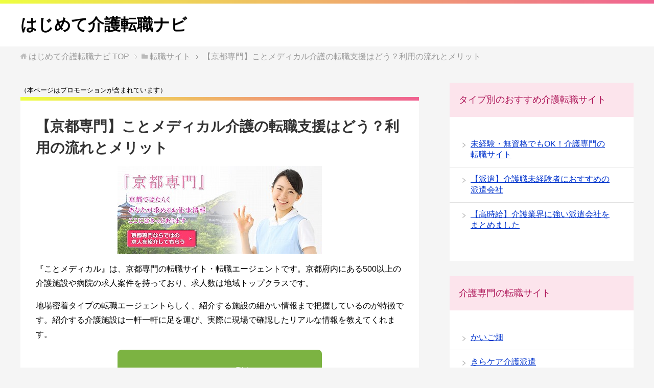

--- FILE ---
content_type: text/html; charset=UTF-8
request_url: https://kaigotenshoku.net/koto-medical/
body_size: 13287
content:
<!DOCTYPE html>
<html lang="ja"
      class="col2">
<head prefix="og: http://ogp.me/ns# fb: http://ogp.me/ns/fb#">

    <title>【京都専門】ことメディカル介護の転職支援はどう？利用の流れとメリット | はじめて介護転職ナビ</title>
    <meta charset="UTF-8">
    <meta http-equiv="X-UA-Compatible" content="IE=edge">
	        <meta name="viewport" content="width=device-width, initial-scale=1.0">
			            <meta name="keywords" content="転職サイト">
				            <meta name="description" content="『ことメディカル』は、京都専門の転職サイト・転職エージェントです。京都府内にある500以上の介護施設や病院の求人案件を持っており、求人数は地域トップクラスです。 地場密着タイプの転職エージェントらしく、紹介する施設の細か …">
		<link rel="canonical" href="https://kaigotenshoku.net/koto-medical/" />
<meta name='robots' content='max-image-preview:large' />
<link rel="alternate" type="application/rss+xml" title="はじめて介護転職ナビ &raquo; フィード" href="https://kaigotenshoku.net/feed/" />
<link rel="alternate" type="application/rss+xml" title="はじめて介護転職ナビ &raquo; コメントフィード" href="https://kaigotenshoku.net/comments/feed/" />
<script type="text/javascript">
window._wpemojiSettings = {"baseUrl":"https:\/\/s.w.org\/images\/core\/emoji\/14.0.0\/72x72\/","ext":".png","svgUrl":"https:\/\/s.w.org\/images\/core\/emoji\/14.0.0\/svg\/","svgExt":".svg","source":{"concatemoji":"https:\/\/kaigotenshoku.net\/wp-includes\/js\/wp-emoji-release.min.js?ver=6.3.7"}};
/*! This file is auto-generated */
!function(i,n){var o,s,e;function c(e){try{var t={supportTests:e,timestamp:(new Date).valueOf()};sessionStorage.setItem(o,JSON.stringify(t))}catch(e){}}function p(e,t,n){e.clearRect(0,0,e.canvas.width,e.canvas.height),e.fillText(t,0,0);var t=new Uint32Array(e.getImageData(0,0,e.canvas.width,e.canvas.height).data),r=(e.clearRect(0,0,e.canvas.width,e.canvas.height),e.fillText(n,0,0),new Uint32Array(e.getImageData(0,0,e.canvas.width,e.canvas.height).data));return t.every(function(e,t){return e===r[t]})}function u(e,t,n){switch(t){case"flag":return n(e,"\ud83c\udff3\ufe0f\u200d\u26a7\ufe0f","\ud83c\udff3\ufe0f\u200b\u26a7\ufe0f")?!1:!n(e,"\ud83c\uddfa\ud83c\uddf3","\ud83c\uddfa\u200b\ud83c\uddf3")&&!n(e,"\ud83c\udff4\udb40\udc67\udb40\udc62\udb40\udc65\udb40\udc6e\udb40\udc67\udb40\udc7f","\ud83c\udff4\u200b\udb40\udc67\u200b\udb40\udc62\u200b\udb40\udc65\u200b\udb40\udc6e\u200b\udb40\udc67\u200b\udb40\udc7f");case"emoji":return!n(e,"\ud83e\udef1\ud83c\udffb\u200d\ud83e\udef2\ud83c\udfff","\ud83e\udef1\ud83c\udffb\u200b\ud83e\udef2\ud83c\udfff")}return!1}function f(e,t,n){var r="undefined"!=typeof WorkerGlobalScope&&self instanceof WorkerGlobalScope?new OffscreenCanvas(300,150):i.createElement("canvas"),a=r.getContext("2d",{willReadFrequently:!0}),o=(a.textBaseline="top",a.font="600 32px Arial",{});return e.forEach(function(e){o[e]=t(a,e,n)}),o}function t(e){var t=i.createElement("script");t.src=e,t.defer=!0,i.head.appendChild(t)}"undefined"!=typeof Promise&&(o="wpEmojiSettingsSupports",s=["flag","emoji"],n.supports={everything:!0,everythingExceptFlag:!0},e=new Promise(function(e){i.addEventListener("DOMContentLoaded",e,{once:!0})}),new Promise(function(t){var n=function(){try{var e=JSON.parse(sessionStorage.getItem(o));if("object"==typeof e&&"number"==typeof e.timestamp&&(new Date).valueOf()<e.timestamp+604800&&"object"==typeof e.supportTests)return e.supportTests}catch(e){}return null}();if(!n){if("undefined"!=typeof Worker&&"undefined"!=typeof OffscreenCanvas&&"undefined"!=typeof URL&&URL.createObjectURL&&"undefined"!=typeof Blob)try{var e="postMessage("+f.toString()+"("+[JSON.stringify(s),u.toString(),p.toString()].join(",")+"));",r=new Blob([e],{type:"text/javascript"}),a=new Worker(URL.createObjectURL(r),{name:"wpTestEmojiSupports"});return void(a.onmessage=function(e){c(n=e.data),a.terminate(),t(n)})}catch(e){}c(n=f(s,u,p))}t(n)}).then(function(e){for(var t in e)n.supports[t]=e[t],n.supports.everything=n.supports.everything&&n.supports[t],"flag"!==t&&(n.supports.everythingExceptFlag=n.supports.everythingExceptFlag&&n.supports[t]);n.supports.everythingExceptFlag=n.supports.everythingExceptFlag&&!n.supports.flag,n.DOMReady=!1,n.readyCallback=function(){n.DOMReady=!0}}).then(function(){return e}).then(function(){var e;n.supports.everything||(n.readyCallback(),(e=n.source||{}).concatemoji?t(e.concatemoji):e.wpemoji&&e.twemoji&&(t(e.twemoji),t(e.wpemoji)))}))}((window,document),window._wpemojiSettings);
</script>
<style type="text/css">
img.wp-smiley,
img.emoji {
	display: inline !important;
	border: none !important;
	box-shadow: none !important;
	height: 1em !important;
	width: 1em !important;
	margin: 0 0.07em !important;
	vertical-align: -0.1em !important;
	background: none !important;
	padding: 0 !important;
}
</style>
	<link rel='stylesheet' id='wp-block-library-css' href='https://kaigotenshoku.net/wp-includes/css/dist/block-library/style.min.css?ver=6.3.7' type='text/css' media='all' />
<style id='classic-theme-styles-inline-css' type='text/css'>
/*! This file is auto-generated */
.wp-block-button__link{color:#fff;background-color:#32373c;border-radius:9999px;box-shadow:none;text-decoration:none;padding:calc(.667em + 2px) calc(1.333em + 2px);font-size:1.125em}.wp-block-file__button{background:#32373c;color:#fff;text-decoration:none}
</style>
<style id='global-styles-inline-css' type='text/css'>
body{--wp--preset--color--black: #000000;--wp--preset--color--cyan-bluish-gray: #abb8c3;--wp--preset--color--white: #ffffff;--wp--preset--color--pale-pink: #f78da7;--wp--preset--color--vivid-red: #cf2e2e;--wp--preset--color--luminous-vivid-orange: #ff6900;--wp--preset--color--luminous-vivid-amber: #fcb900;--wp--preset--color--light-green-cyan: #7bdcb5;--wp--preset--color--vivid-green-cyan: #00d084;--wp--preset--color--pale-cyan-blue: #8ed1fc;--wp--preset--color--vivid-cyan-blue: #0693e3;--wp--preset--color--vivid-purple: #9b51e0;--wp--preset--gradient--vivid-cyan-blue-to-vivid-purple: linear-gradient(135deg,rgba(6,147,227,1) 0%,rgb(155,81,224) 100%);--wp--preset--gradient--light-green-cyan-to-vivid-green-cyan: linear-gradient(135deg,rgb(122,220,180) 0%,rgb(0,208,130) 100%);--wp--preset--gradient--luminous-vivid-amber-to-luminous-vivid-orange: linear-gradient(135deg,rgba(252,185,0,1) 0%,rgba(255,105,0,1) 100%);--wp--preset--gradient--luminous-vivid-orange-to-vivid-red: linear-gradient(135deg,rgba(255,105,0,1) 0%,rgb(207,46,46) 100%);--wp--preset--gradient--very-light-gray-to-cyan-bluish-gray: linear-gradient(135deg,rgb(238,238,238) 0%,rgb(169,184,195) 100%);--wp--preset--gradient--cool-to-warm-spectrum: linear-gradient(135deg,rgb(74,234,220) 0%,rgb(151,120,209) 20%,rgb(207,42,186) 40%,rgb(238,44,130) 60%,rgb(251,105,98) 80%,rgb(254,248,76) 100%);--wp--preset--gradient--blush-light-purple: linear-gradient(135deg,rgb(255,206,236) 0%,rgb(152,150,240) 100%);--wp--preset--gradient--blush-bordeaux: linear-gradient(135deg,rgb(254,205,165) 0%,rgb(254,45,45) 50%,rgb(107,0,62) 100%);--wp--preset--gradient--luminous-dusk: linear-gradient(135deg,rgb(255,203,112) 0%,rgb(199,81,192) 50%,rgb(65,88,208) 100%);--wp--preset--gradient--pale-ocean: linear-gradient(135deg,rgb(255,245,203) 0%,rgb(182,227,212) 50%,rgb(51,167,181) 100%);--wp--preset--gradient--electric-grass: linear-gradient(135deg,rgb(202,248,128) 0%,rgb(113,206,126) 100%);--wp--preset--gradient--midnight: linear-gradient(135deg,rgb(2,3,129) 0%,rgb(40,116,252) 100%);--wp--preset--font-size--small: 13px;--wp--preset--font-size--medium: 20px;--wp--preset--font-size--large: 36px;--wp--preset--font-size--x-large: 42px;--wp--preset--spacing--20: 0.44rem;--wp--preset--spacing--30: 0.67rem;--wp--preset--spacing--40: 1rem;--wp--preset--spacing--50: 1.5rem;--wp--preset--spacing--60: 2.25rem;--wp--preset--spacing--70: 3.38rem;--wp--preset--spacing--80: 5.06rem;--wp--preset--shadow--natural: 6px 6px 9px rgba(0, 0, 0, 0.2);--wp--preset--shadow--deep: 12px 12px 50px rgba(0, 0, 0, 0.4);--wp--preset--shadow--sharp: 6px 6px 0px rgba(0, 0, 0, 0.2);--wp--preset--shadow--outlined: 6px 6px 0px -3px rgba(255, 255, 255, 1), 6px 6px rgba(0, 0, 0, 1);--wp--preset--shadow--crisp: 6px 6px 0px rgba(0, 0, 0, 1);}:where(.is-layout-flex){gap: 0.5em;}:where(.is-layout-grid){gap: 0.5em;}body .is-layout-flow > .alignleft{float: left;margin-inline-start: 0;margin-inline-end: 2em;}body .is-layout-flow > .alignright{float: right;margin-inline-start: 2em;margin-inline-end: 0;}body .is-layout-flow > .aligncenter{margin-left: auto !important;margin-right: auto !important;}body .is-layout-constrained > .alignleft{float: left;margin-inline-start: 0;margin-inline-end: 2em;}body .is-layout-constrained > .alignright{float: right;margin-inline-start: 2em;margin-inline-end: 0;}body .is-layout-constrained > .aligncenter{margin-left: auto !important;margin-right: auto !important;}body .is-layout-constrained > :where(:not(.alignleft):not(.alignright):not(.alignfull)){max-width: var(--wp--style--global--content-size);margin-left: auto !important;margin-right: auto !important;}body .is-layout-constrained > .alignwide{max-width: var(--wp--style--global--wide-size);}body .is-layout-flex{display: flex;}body .is-layout-flex{flex-wrap: wrap;align-items: center;}body .is-layout-flex > *{margin: 0;}body .is-layout-grid{display: grid;}body .is-layout-grid > *{margin: 0;}:where(.wp-block-columns.is-layout-flex){gap: 2em;}:where(.wp-block-columns.is-layout-grid){gap: 2em;}:where(.wp-block-post-template.is-layout-flex){gap: 1.25em;}:where(.wp-block-post-template.is-layout-grid){gap: 1.25em;}.has-black-color{color: var(--wp--preset--color--black) !important;}.has-cyan-bluish-gray-color{color: var(--wp--preset--color--cyan-bluish-gray) !important;}.has-white-color{color: var(--wp--preset--color--white) !important;}.has-pale-pink-color{color: var(--wp--preset--color--pale-pink) !important;}.has-vivid-red-color{color: var(--wp--preset--color--vivid-red) !important;}.has-luminous-vivid-orange-color{color: var(--wp--preset--color--luminous-vivid-orange) !important;}.has-luminous-vivid-amber-color{color: var(--wp--preset--color--luminous-vivid-amber) !important;}.has-light-green-cyan-color{color: var(--wp--preset--color--light-green-cyan) !important;}.has-vivid-green-cyan-color{color: var(--wp--preset--color--vivid-green-cyan) !important;}.has-pale-cyan-blue-color{color: var(--wp--preset--color--pale-cyan-blue) !important;}.has-vivid-cyan-blue-color{color: var(--wp--preset--color--vivid-cyan-blue) !important;}.has-vivid-purple-color{color: var(--wp--preset--color--vivid-purple) !important;}.has-black-background-color{background-color: var(--wp--preset--color--black) !important;}.has-cyan-bluish-gray-background-color{background-color: var(--wp--preset--color--cyan-bluish-gray) !important;}.has-white-background-color{background-color: var(--wp--preset--color--white) !important;}.has-pale-pink-background-color{background-color: var(--wp--preset--color--pale-pink) !important;}.has-vivid-red-background-color{background-color: var(--wp--preset--color--vivid-red) !important;}.has-luminous-vivid-orange-background-color{background-color: var(--wp--preset--color--luminous-vivid-orange) !important;}.has-luminous-vivid-amber-background-color{background-color: var(--wp--preset--color--luminous-vivid-amber) !important;}.has-light-green-cyan-background-color{background-color: var(--wp--preset--color--light-green-cyan) !important;}.has-vivid-green-cyan-background-color{background-color: var(--wp--preset--color--vivid-green-cyan) !important;}.has-pale-cyan-blue-background-color{background-color: var(--wp--preset--color--pale-cyan-blue) !important;}.has-vivid-cyan-blue-background-color{background-color: var(--wp--preset--color--vivid-cyan-blue) !important;}.has-vivid-purple-background-color{background-color: var(--wp--preset--color--vivid-purple) !important;}.has-black-border-color{border-color: var(--wp--preset--color--black) !important;}.has-cyan-bluish-gray-border-color{border-color: var(--wp--preset--color--cyan-bluish-gray) !important;}.has-white-border-color{border-color: var(--wp--preset--color--white) !important;}.has-pale-pink-border-color{border-color: var(--wp--preset--color--pale-pink) !important;}.has-vivid-red-border-color{border-color: var(--wp--preset--color--vivid-red) !important;}.has-luminous-vivid-orange-border-color{border-color: var(--wp--preset--color--luminous-vivid-orange) !important;}.has-luminous-vivid-amber-border-color{border-color: var(--wp--preset--color--luminous-vivid-amber) !important;}.has-light-green-cyan-border-color{border-color: var(--wp--preset--color--light-green-cyan) !important;}.has-vivid-green-cyan-border-color{border-color: var(--wp--preset--color--vivid-green-cyan) !important;}.has-pale-cyan-blue-border-color{border-color: var(--wp--preset--color--pale-cyan-blue) !important;}.has-vivid-cyan-blue-border-color{border-color: var(--wp--preset--color--vivid-cyan-blue) !important;}.has-vivid-purple-border-color{border-color: var(--wp--preset--color--vivid-purple) !important;}.has-vivid-cyan-blue-to-vivid-purple-gradient-background{background: var(--wp--preset--gradient--vivid-cyan-blue-to-vivid-purple) !important;}.has-light-green-cyan-to-vivid-green-cyan-gradient-background{background: var(--wp--preset--gradient--light-green-cyan-to-vivid-green-cyan) !important;}.has-luminous-vivid-amber-to-luminous-vivid-orange-gradient-background{background: var(--wp--preset--gradient--luminous-vivid-amber-to-luminous-vivid-orange) !important;}.has-luminous-vivid-orange-to-vivid-red-gradient-background{background: var(--wp--preset--gradient--luminous-vivid-orange-to-vivid-red) !important;}.has-very-light-gray-to-cyan-bluish-gray-gradient-background{background: var(--wp--preset--gradient--very-light-gray-to-cyan-bluish-gray) !important;}.has-cool-to-warm-spectrum-gradient-background{background: var(--wp--preset--gradient--cool-to-warm-spectrum) !important;}.has-blush-light-purple-gradient-background{background: var(--wp--preset--gradient--blush-light-purple) !important;}.has-blush-bordeaux-gradient-background{background: var(--wp--preset--gradient--blush-bordeaux) !important;}.has-luminous-dusk-gradient-background{background: var(--wp--preset--gradient--luminous-dusk) !important;}.has-pale-ocean-gradient-background{background: var(--wp--preset--gradient--pale-ocean) !important;}.has-electric-grass-gradient-background{background: var(--wp--preset--gradient--electric-grass) !important;}.has-midnight-gradient-background{background: var(--wp--preset--gradient--midnight) !important;}.has-small-font-size{font-size: var(--wp--preset--font-size--small) !important;}.has-medium-font-size{font-size: var(--wp--preset--font-size--medium) !important;}.has-large-font-size{font-size: var(--wp--preset--font-size--large) !important;}.has-x-large-font-size{font-size: var(--wp--preset--font-size--x-large) !important;}
.wp-block-navigation a:where(:not(.wp-element-button)){color: inherit;}
:where(.wp-block-post-template.is-layout-flex){gap: 1.25em;}:where(.wp-block-post-template.is-layout-grid){gap: 1.25em;}
:where(.wp-block-columns.is-layout-flex){gap: 2em;}:where(.wp-block-columns.is-layout-grid){gap: 2em;}
.wp-block-pullquote{font-size: 1.5em;line-height: 1.6;}
</style>
<link rel='stylesheet' id='keni_base-css' href='https://kaigotenshoku.net/wp-content/themes/keni71_wp_spring_pink_201803281353/base.css?ver=6.3.7' type='text/css' media='all' />
<link rel='stylesheet' id='keni_rwd-css' href='https://kaigotenshoku.net/wp-content/themes/keni71_wp_spring_pink_201803281353/rwd.css?ver=6.3.7' type='text/css' media='all' />
<script type='text/javascript' src='https://kaigotenshoku.net/wp-includes/js/jquery/jquery.min.js?ver=3.7.0' id='jquery-core-js'></script>
<script type='text/javascript' src='https://kaigotenshoku.net/wp-includes/js/jquery/jquery-migrate.min.js?ver=3.4.1' id='jquery-migrate-js'></script>
<link rel="https://api.w.org/" href="https://kaigotenshoku.net/wp-json/" /><link rel="alternate" type="application/json" href="https://kaigotenshoku.net/wp-json/wp/v2/posts/605" /><link rel="EditURI" type="application/rsd+xml" title="RSD" href="https://kaigotenshoku.net/xmlrpc.php?rsd" />
<meta name="generator" content="WordPress 6.3.7" />
<link rel='shortlink' href='https://kaigotenshoku.net/?p=605' />
<link rel="alternate" type="application/json+oembed" href="https://kaigotenshoku.net/wp-json/oembed/1.0/embed?url=https%3A%2F%2Fkaigotenshoku.net%2Fkoto-medical%2F" />
<link rel="alternate" type="text/xml+oembed" href="https://kaigotenshoku.net/wp-json/oembed/1.0/embed?url=https%3A%2F%2Fkaigotenshoku.net%2Fkoto-medical%2F&#038;format=xml" />
<link rel="icon" href="https://kaigotenshoku.net/wp-content/uploads/cropped-kaigo_logo3-32x32.jpg" sizes="32x32" />
<link rel="icon" href="https://kaigotenshoku.net/wp-content/uploads/cropped-kaigo_logo3-192x192.jpg" sizes="192x192" />
<link rel="apple-touch-icon" href="https://kaigotenshoku.net/wp-content/uploads/cropped-kaigo_logo3-180x180.jpg" />
<meta name="msapplication-TileImage" content="https://kaigotenshoku.net/wp-content/uploads/cropped-kaigo_logo3-270x270.jpg" />
    <!--[if lt IE 9]>
    <script src="https://kaigotenshoku.net/wp-content/themes/keni71_wp_spring_pink_201803281353/js/html5.js"></script><![endif]-->
	<meta name="google-site-verification" content="EDsrXtsZtMZlOJOF_8OJmVbExaYwwBhCtcBbcSHHAzY" />

</head>
    <body class="post-template-default single single-post postid-605 single-format-standard no-gn">
	

    <div class="container">
        <header id="top" class="site-header ">
            <div class="site-header-in">
                <div class="site-header-conts">
					                        <p class="site-title"><a
                                    href="https://kaigotenshoku.net">はじめて介護転職ナビ</a>
                        </p>
					                </div>
            </div>
			        </header>
		        <!--▲サイトヘッダー-->

<div class="main-body">
<div class="main-body-in">

		<nav class="breadcrumbs">
			<ol class="breadcrumbs-in" itemscope itemtype="http://schema.org/BreadcrumbList">
				<li class="bcl-first" itemprop="itemListElement" itemscope itemtype="http://schema.org/ListItem">
	<a itemprop="item" href="https://kaigotenshoku.net"><span itemprop="name">はじめて介護転職ナビ</span> TOP</a>
	<meta itemprop="position" content="1" />
</li>
<li itemprop="itemListElement" itemscope itemtype="http://schema.org/ListItem">
	<a itemprop="item" href="https://kaigotenshoku.net/category/site/"><span itemprop="name">転職サイト</span></a>
	<meta itemprop="position" content="2" />
</li>
<li class="bcl-last">【京都専門】ことメディカル介護の転職支援はどう？利用の流れとメリット</li>
			</ol>
		</nav>
	
	<!--▼メインコンテンツ-->
	<main>
	<div class="main-conts">
<small>（本ページはプロモーションが含まれています）</small>
		<!--記事-->
		<article id="post-605" class="section-wrap post-605 post type-post status-publish format-standard has-post-thumbnail category-site">
			<div class="section-in">

			<header class="article-header">
				<h1 class="section-title" itemprop="headline">【京都専門】ことメディカル介護の転職支援はどう？利用の流れとメリット</h1>

			</header>

			<div class="article-body">
			<p align="center"><a href="https://px.a8.net/svt/ejp?a8mat=2ZES01+27TCLE+3TV2+5ZMCH" target="_blank" rel="nofollow"><img decoding="async" fetchpriority="high" src="https://kaigotenshoku.net/wp-content/uploads/koto-medicalkaigo_top.jpg" alt="京都専門の介護転職サイト" width="400" height="172" class="alignnone size-full wp-image-611" srcset="https://kaigotenshoku.net/wp-content/uploads/koto-medicalkaigo_top.jpg 400w, https://kaigotenshoku.net/wp-content/uploads/koto-medicalkaigo_top-300x129.jpg 300w" sizes="(max-width: 400px) 100vw, 400px" /></a></p>
<p>『ことメディカル』は、京都専門の転職サイト・転職エージェントです。京都府内にある500以上の介護施設や病院の求人案件を持っており、求人数は地域トップクラスです。</p>
<p>地場密着タイプの転職エージェントらしく、紹介する施設の細かい情報まで把握しているのが特徴です。紹介する介護施設は一軒一軒に足を運び、実際に現場で確認したリアルな情報を教えてくれます。</p>
<p align="center"><a href="https://px.a8.net/svt/ejp?a8mat=2ZES01+27TCLE+3TV2+5ZMCH" rel="nofollow" target="_blank" class="btn btn-green"><span>ことメディカルの登録はこちら</span></a></p>
<h2>ことメディカル介護の４つの特徴</h2>
<h3>１.京都専門の介護転職支援サービス</h3>
<p>ことメディカルを運営している株式会社コムライズは、京都市に本社を構えている人材サービス企業です。</p>
<p>取引先の介護施設を一軒一軒訪問して施設の責任者との信頼関係を築くなど、地道な営業で京都エリアの介護求人数を増やしています。介護施設へ一軒一軒訪問することで、施設ごとの職場環境や労働環境などをしっかり抑えています。</p>
<h3>２.非公開求人が多数あるので人気施設を探すのにおすすめ</h3>
<p>ことメディカルには、一般の転職サイトにはない『非公開求人』が多数あります。施設側が非公開求人を出す理由は様々ですが</p>
<div class="box">
<ul class="check-list">
<li>人気求人は応募が殺到するので人事担当者の対応が間に合わない</li>
<li>施設側が「マッチング力の高いことメディカルだから」という理由で募集枠を設けている</li>
</ul>
</div>
<p>などが主な理由です。</p>
<h3>３.転職サポートが充実</h3>
<p>ことメディカルでは必ず対面でのカウンセリングを行っています。</p>
<p>転職希望者から希望条件やキャリアプランなどをしっかり汲み取り、入社後に「働いてみたら思っていた職場環境と違った…」とマッチングミスが起こらないような質の高い転職支援を行っています。</p>
<div class="box">
<ul>
<li>転職希望者の希望条件に近い施設の紹介</li>
<li>履歴書・職務経歴書の添削</li>
<li>面接日程の調整</li>
<li>内定後は雇用条件・入社日の交渉</li>
<li>入社後にトラブルがあれば相談可能</li>
</ul>
</div>
<p>介護職経験のあるコンサルタントも多数在籍しており、現場の介護職員に寄り添った支援が受けられます。</p>
<h3>４.無理に転職を促されることはない</h3>
<p>カウンセリングに行っても無理に転職を促されることはありません。「転職をするかどうか考えているんだけど…」という状態で利用してもOKです。</p>
<p>ことメディカルの転職支援サービスは無料で受けられます。</p>
<h2>登録から入職までの流れ</h2>
<p><img decoding="async" src="https://kaigotenshoku.net/wp-content/uploads/flow.png" alt="登録、求人紹介、面接、内定、入社、入社後もフォローあり" width="680" height="1350" class="alignnone size-full wp-image-616" srcset="https://kaigotenshoku.net/wp-content/uploads/flow.png 680w, https://kaigotenshoku.net/wp-content/uploads/flow-151x300.png 151w, https://kaigotenshoku.net/wp-content/uploads/flow-516x1024.png 516w" sizes="(max-width: 680px) 100vw, 680px" /></p>
<p align="center"><a href="https://px.a8.net/svt/ejp?a8mat=2ZES01+27TCLE+3TV2+5ZMCH" rel="nofollow" target="_blank" class="btn btn-green"><span>ことメディカルの登録はこちらから</span></a></p>
<h2>利用するデメリットは？</h2>
<p><span class="red b">ことメディカル介護を利用するデメリットはないです。</span></p>
<p>こう言ってしまうと</p>
<div class="chat-l ">
<div class="talker"><b><img class="circle" src="https://kaigotenshoku.net/wp-content/uploads/youngwoman_45.png" alt="若い女性1" /></b></div>
<div class="bubble-wrap">
<div class="bubble rc8" style="background-color:#ffffff"><div class="bubble-in" style="border-color:#ffffff"><p>いや、デメリットがないわけないやろ…</p>
</div>
</div>
</div>
</div>

<p>と思うかもしれません。</p>
<p>強いていえば次の３つです。</p>
<div class="box">
<ul class="check-list">
<li>紹介される求人のほぼ全てが京都府内</li>
<li>必ず対面でのカウンセリングを行っている</li>
<li>ことメディカルでは求人取り扱いのない介護施設もある</li>
</ul>
</div>
<p>これらが気にならなければデメリットはありません。「他の転職サービスも併用して転職活動を進めればさらに良くなる」という程度です。</p>
<p>京都府内で介護職の転職を検討しているなら、もっともお勧めの転職サービスです。</p>
<p align="center"><a href="https://px.a8.net/svt/ejp?a8mat=2ZES01+27TCLE+3TV2+5ZMCH" rel="nofollow" target="_blank" class="btn btn-green"><span>ことメディカルのカウンセリング予約をする♪</span></a></p>
<h2>ことメディカル利用者の口コミ</h2>
<div class="chat-l ">
<div class="talker"><b><img class="circle" src="https://kaigotenshoku.net/wp-content/uploads/lady1.jpeg" alt="黒女性1" /></b></div>
<div class="bubble-wrap">
<div class="bubble rc8" style="background-color:#ffffff"><div class="bubble-in" style="border-color:#ffffff"><p>登録をしてすぐ連絡をしていただき、希望していた職種の紹介、面接までスムーズにいき、すぐに採用してもらえました。<br />
面接前は履歴書の書き方など、丁寧なアドバイスをしてもらえたので良かったです。<br />
いろいろとありがとうございました。</p>
<p>45歳女性　長岡京市在住</p>
</div>
</div>
</div>
</div>

<div class="chat-l ">
<div class="talker"><b><img class="circle" src="https://kaigotenshoku.net/wp-content/uploads/lady2.jpeg" alt="黒女性2" /></b></div>
<div class="bubble-wrap">
<div class="bubble rc8" style="background-color:#ffffff"><div class="bubble-in" style="border-color:#ffffff"><p>ダブルワークの希望で小さい子がいることもあり。月２回で夜勤を探していただきました。<br />
すごく求人が難しいのに、積極的に探していただいて無事に良い勤務先を見つけて下さりました。<br />
ありがとうございました。</p>
<p>41歳女性　京都市左京区在住</p>
</div>
</div>
</div>
</div>

<div class="chat-l ">
<div class="talker"><b><img class="circle" src="https://kaigotenshoku.net/wp-content/uploads/man1.jpeg" alt="黒男性1" /></b></div>
<div class="bubble-wrap">
<div class="bubble rc8" style="background-color:#ffffff"><div class="bubble-in" style="border-color:#ffffff"><p>業務に対し、かなりのブランクがあり、異業種からの転職となりました。<br />
「ブランクがあってもまた福祉の仕事がしたい」と思い、色々な求人票を見ておりましたが、なかなか自分の生活スタイルに合った求人に出会えず、日々過ごしておったところ、ことメディカルさんのバナーを発見し登録したところ、世間に出回っていない求人情報を独自に持っておられ、本当に次々と候補を提示下さり、数社の中から選べる状態で面接を受け、前職を退職し、10日程度で内定をいただきました。<br />
就職後も担当スタッフから、心の中を見透かされてるかのように適切な時期に的確なアドバイスをもらったり、良い出会いだったと感謝しております。</p>
<p>50歳男性　京都市山科区在住<br />
</p>
</div>
</div>
</div>
</div>

<p align="center"><a href="https://px.a8.net/svt/ejp?a8mat=2ZES01+27TCLE+3TV2+5ZMCH" rel="nofollow" target="_blank" class="btn btn-green"><span>ことメディカルに登録する（無料）</span></a></p>
				
				
<div class="ranking" id="osusume">介護専門のおすすめ転職サイト</div>

<ul class="ranking-list ranking-list01">
<li class="rank01">
	<p class="rank-title"><a href="https://px.a8.net/svt/ejp?a8mat=2ZCXFV+33DBNM+1W34+C6BBL" target="_blank" rel="nofollow">かいご畑</a></p>
	<p class="rank-thumb"><a href="https://px.a8.net/svt/ejp?a8mat=2ZCXFV+33DBNM+1W34+C6BBL" target="_blank" rel="nofollow"><img src="https://kaigotenshoku.net/wp-content/uploads/kaigobatake1.jpg" alt="かいご畑公式サイトへ" height="" width=""></a></p>
	<p class="rank-desc"><ul class="check-list"><li>働きながら0円で介護資格が取得できる</li><li>「週3日」「日勤のみ」など柔軟に働き方を選択可能</li><li>無資格・未経験OK</li></ul></p>

<table>
<tbody>
				<tr class="odd">
					<th nowrap>対応エリア</th>
					<td>北海道,宮城,新潟,石川,東京,神奈川,千葉,埼玉,群馬,栃木,茨城,大阪,兵庫,京都,滋賀,奈良,和歌山,愛知,岐阜,静岡,三重,広島,山口,岡山,福岡,佐賀</td>
				</tr>
				<tr class="even">
					<th>得意分野</th>
					<td>ケアマネージャー,介護福祉士（介護士）,介護職員基礎研修,介護職員初任者研修,介護職員実務者研修,社会福祉主事任用,介護未経験・介護資格なし</td>
				</tr>
				<tr class="odd">
					<th>条件</th>
					<td>無資格OK、未経験OK</td>
				</tr>
								</tbody></table>
<p align="center"><a href="https://px.a8.net/svt/ejp?a8mat=2ZCXFV+33DBNM+1W34+C6BBL" rel="nofollow" target="_blank" class="btn btn-green"><span>かいご畑公式サイト</span></a></p>
<p class="al-r"><a class="btn btn-detail" href="https://kaigotenshoku.net/kaigobatake/"><span>かいご畑の詳細を見る</span></a></p>

	</li>

<li class="rank02">
<p class="rank-title"><a href="https://px.a8.net/svt/ejp?a8mat=3HMUCZ+53ERUQ+4Q1Y+BYT9D" target="_blank" rel="nofollow noopener">きらケア介護求人</a></p>
<p class="rank-thumb"><a href="https://px.a8.net/svt/ejp?a8mat=3HMUCZ+53ERUQ+4Q1Y+BYT9D" rel="nofollow">
<img border="0" width="300" height="250" alt="" src="https://www24.a8.net/svt/bgt?aid=211017779308&wid=059&eno=01&mid=s00000022039002010000&mc=1"></a>
<img border="0" width="1" height="1" src="https://www15.a8.net/0.gif?a8mat=3HMUCZ+53ERUQ+4Q1Y+BYT9D" alt=""></p>
<p class="rank-desc">
</p><ul class="check-list">
<li class="odd">レバレジーズが運営する介護向け転職エージェント</li>
<li class="even">未経験可の介護求人あり</li>
<li class="odd">無理な転職を勧めることはない</li>
</ul>
<table>
<tbody>
<tr class="even">
<th>得意分野</th>
<td>介護未経験者・介護資格なしの求人案件が豊富</td>
</tr>
<tr class="odd">
<th>条件</th>
<td>無資格OK、未経験OK</td>
</tr>
</tbody>
</table>
<p align="center"><a href="https://px.a8.net/svt/ejp?a8mat=3HMUCZ+53ERUQ+4Q1Y+BYT9D" rel="nofollow noopener" target="_blank" class="btn btn-green"><span>きらケア介護求人公式サイト</span></a></p>
</li>
<li class="rank03">
<p class="rank-title"><a href="https://px.a8.net/svt/ejp?a8mat=2ZEUCP+EY922Y+34GC+HWXLD" target="_blank" rel="nofollow noopener">リクナビnext</a></p>
<p class="rank-thumb"><a href="https://px.a8.net/svt/ejp?a8mat=3BBVVZ+A0TVT6+4IJ4+65ME9" rel="nofollow"><img border="0" width="300" height="250" alt="" src="https://www24.a8.net/svt/bgt?aid=200428847606&wid=056&eno=01&mid=s00000021064001034000&mc=1"></a>
<img border="0" width="1" height="1" src="https://www19.a8.net/0.gif?a8mat=3BBVVZ+A0TVT6+4IJ4+65ME9" alt=""></p>
<p class="rank-desc">
</p><ul class="check-list">
<li class="odd">リクルートが運営する転職総合サイト</li>
<li class="even">未経験可の介護求人が豊富にある</li>
<li class="odd">介護専門ではないが、転職活動の最初に登録しておきたい</li>
</ul>
<table>
<tbody>
<tr class="even">
<th>得意分野</th>
<td>介護未経験者・介護資格なしの求人案件が豊富</td>
</tr>
<tr class="odd">
<th>条件</th>
<td>無資格OK、未経験OK</td>
</tr>
</tbody>
</table>
<p align="center"><a href="https://px.a8.net/svt/ejp?a8mat=2ZEUCP+EY922Y+34GC+HWXLD" rel="nofollow noopener" target="_blank" class="btn btn-green"><span>リクナビnext公式サイト</span></a></p>
</li>

</ul>
	
					<p class="post-date">公開日 : <time datetime="2018-04-13" itemprop="datePublished" content="2018-04-13" >2018年4月13日</time> / 更新日 : <time datetime="2018-04-16" itemprop="dateModified" content="2018-04-16">2018年4月16日</time></p>
								<div class="post-cat">
<span class="cat cat005" style="background-color: #666;"><a href="https://kaigotenshoku.net/category/site/" style="color: #fff;">転職サイト</a></span>

</div>
			<aside class="sns-list">
<ul>
<li class="sb-tweet">
<a href="https://twitter.com/share" class="twitter-share-button" data-lang="ja">ツイート</a>
</li>
<li class="sb-hatebu">
<a href="http://b.hatena.ne.jp/entry/" class="hatena-bookmark-button" data-hatena-bookmark-layout="simple-balloon" title="Add this entry to Hatena Bookmark."><img src="https://b.st-hatena.com/images/entry-button/button-only@2x.png" alt="Add this entry to Hatena Bookmark." width="20" height="20" style="border: none;" /></a>
</li>
<li class="sb-fb-like">
<div class="fb-like" data-width="110" data-layout="button_count" data-action="like" data-show-faces="false" data-share="false"></div>
</li>
<li class="sb-gplus">
<div class="g-plusone" data-size="medium"></div></li>
</ul>
</aside>

			</div><!--article-body-->

			
						<div class="page-nav-bf cont-nav">
<p class="page-nav-next">「<a href="https://kaigotenshoku.net/kaigo-aid/" rel="next">【人間関係に悩まない職場へ】介護エイドの求人の特徴や評判について調べました</a>」</p>
<p class="page-nav-prev">「<a href="https://kaigotenshoku.net/staffservice-medical/" rel="prev">スタッフサービス・メディカルの特徴や利用するメリットをまとめました</a>」</p>
			</div>
			
			<section id="comments" class="comments-area">
			
<!-- You can start editing here. -->


			<!-- If comments are closed. -->
		<!--<p class="nocomments">コメントは受け付けていません。</p>-->

			</section>

			</div><!--section-in-->
		</article><!--記事-->


	</div><!--main-conts-->
	</main>
	<!--▲メインコンテンツ-->

	    <!--▼サブコンテンツ-->
    <aside class="sub-conts sidebar">
		<section id="nav_menu-5" class="section-wrap widget-conts widget_nav_menu"><div class="section-in"><h3 class="section-title">タイプ別のおすすめ介護転職サイト</h3><div class="menu-cv%e3%81%ab%e7%9b%b4%e7%b5%90%e3%81%99%e3%82%8b%e3%83%9a%e3%83%bc%e3%82%b8-container"><ul id="menu-cv%e3%81%ab%e7%9b%b4%e7%b5%90%e3%81%99%e3%82%8b%e3%83%9a%e3%83%bc%e3%82%b8" class="menu"><li id="menu-item-487" class="menu-item menu-item-type-post_type menu-item-object-post menu-item-487"><a href="https://kaigotenshoku.net/musikaku-site/">未経験・無資格でもOK！介護専門の転職サイト</a></li>
<li id="menu-item-471" class="menu-item menu-item-type-post_type menu-item-object-post menu-item-471"><a href="https://kaigotenshoku.net/mikeiken-hakengaisya/">【派遣】介護職未経験者におすすめの派遣会社</a></li>
<li id="menu-item-544" class="menu-item menu-item-type-post_type menu-item-object-post menu-item-544"><a href="https://kaigotenshoku.net/hakengaisha/">【高時給】介護業界に強い派遣会社をまとめました</a></li>
</ul></div></div></section><section id="nav_menu-3" class="section-wrap widget-conts widget_nav_menu"><div class="section-in"><h3 class="section-title">介護専門の転職サイト</h3><div class="menu-%e8%bb%a2%e8%81%b7%e3%82%b5%e3%82%a4%e3%83%88%e4%b8%80%e8%a6%a7-container"><ul id="menu-%e8%bb%a2%e8%81%b7%e3%82%b5%e3%82%a4%e3%83%88%e4%b8%80%e8%a6%a7" class="menu"><li id="menu-item-386" class="menu-item menu-item-type-post_type menu-item-object-post menu-item-386"><a href="https://kaigotenshoku.net/kaigobatake/">かいご畑</a></li>
<li id="menu-item-388" class="menu-item menu-item-type-post_type menu-item-object-post menu-item-388"><a href="https://kaigotenshoku.net/kiracare-haken/">きらケア介護派遣</a></li>
<li id="menu-item-385" class="menu-item menu-item-type-post_type menu-item-object-post menu-item-385"><a href="https://kaigotenshoku.net/mc-kaigo/">MC介護のお仕事</a></li>
<li id="menu-item-382" class="menu-item menu-item-type-post_type menu-item-object-post menu-item-382"><a href="https://kaigotenshoku.net/tsukui-staff/">ツクイスタッフ</a></li>
<li id="menu-item-569" class="menu-item menu-item-type-post_type menu-item-object-post menu-item-569"><a href="https://kaigotenshoku.net/medfit/">メドフィット介護</a></li>
<li id="menu-item-644" class="menu-item menu-item-type-post_type menu-item-object-post current-menu-item menu-item-644"><a href="https://kaigotenshoku.net/koto-medical/" aria-current="page">ことメディカル</a></li>
</ul></div></div></section><section id="nav_menu-4" class="section-wrap widget-conts widget_nav_menu"><div class="section-in"><h3 class="section-title">介護未経験の人向け</h3><div class="menu-%e4%bb%8b%e8%ad%b7%e8%81%b7%e6%9c%aa%e7%b5%8c%e9%a8%93%e3%81%ae%e4%ba%ba%e5%90%91%e3%81%91-container"><ul id="menu-%e4%bb%8b%e8%ad%b7%e8%81%b7%e6%9c%aa%e7%b5%8c%e9%a8%93%e3%81%ae%e4%ba%ba%e5%90%91%e3%81%91" class="menu"><li id="menu-item-440" class="menu-item menu-item-type-post_type menu-item-object-post menu-item-440"><a href="https://kaigotenshoku.net/seishainninaru/">介護職未経験で正社員になるための３つの方法と注意点</a></li>
<li id="menu-item-430" class="menu-item menu-item-type-post_type menu-item-object-post menu-item-430"><a href="https://kaigotenshoku.net/kaigoshokuin/">介護職員の職場と仕事内容は？未経験者ができる介護業務について</a></li>
<li id="menu-item-427" class="menu-item menu-item-type-post_type menu-item-object-post menu-item-427"><a href="https://kaigotenshoku.net/shoninshakensyu/">「介護職員初任者研修」でできることと資格取得方法</a></li>
<li id="menu-item-429" class="menu-item menu-item-type-post_type menu-item-object-post menu-item-429"><a href="https://kaigotenshoku.net/fusaiyo/">介護職に応募しても不採用になることはある？よくある不採用の理由５つ</a></li>
<li id="menu-item-428" class="menu-item menu-item-type-post_type menu-item-object-post menu-item-428"><a href="https://kaigotenshoku.net/30dai-mikeiken/">【未経験者向け】30代で介護業界に転職する人が確認しておくポイント</a></li>
<li id="menu-item-436" class="menu-item menu-item-type-post_type menu-item-object-post menu-item-436"><a href="https://kaigotenshoku.net/mikeiken-hakengaisya/">【派遣】未経験者におすすめの介護派遣会社</a></li>
</ul></div></div></section><section id="nav_menu-6" class="section-wrap widget-conts widget_nav_menu"><div class="section-in"><h3 class="section-title">介護派遣の基本</h3><div class="menu-%e4%bb%8b%e8%ad%b7%e6%b4%be%e9%81%a3-container"><ul id="menu-%e4%bb%8b%e8%ad%b7%e6%b4%be%e9%81%a3" class="menu"><li id="menu-item-720" class="menu-item menu-item-type-post_type menu-item-object-post menu-item-720"><a href="https://kaigotenshoku.net/haken/">【介護派遣の基本】介護士が派遣で働くメリットは？正社員と比較してみました</a></li>
<li id="menu-item-716" class="menu-item menu-item-type-post_type menu-item-object-post menu-item-716"><a href="https://kaigotenshoku.net/part-haken/">介護職員はパートよりも派遣で働くほうが圧倒的にお得な理由</a></li>
<li id="menu-item-717" class="menu-item menu-item-type-post_type menu-item-object-post menu-item-717"><a href="https://kaigotenshoku.net/yakinsenju-haken/">介護士の夜勤専従なら派遣がおすすめ！高給料で忙しくない施設を選ぶポイントは？</a></li>
<li id="menu-item-718" class="menu-item menu-item-type-post_type menu-item-object-post menu-item-718"><a href="https://kaigotenshoku.net/mikeikenkaranohaken/">介護の仕事は未経験ですが派遣で働けますか？</a></li>
<li id="menu-item-719" class="menu-item menu-item-type-post_type menu-item-object-post menu-item-719"><a href="https://kaigotenshoku.net/hakengaisyaerabi/">登録前にチェック！介護専門の派遣会社を選ぶ５つのポイント</a></li>
</ul></div></div></section><section id="categories-2" class="section-wrap widget-conts widget_categories"><div class="section-in"><h3 class="section-title">カテゴリー</h3>
			<ul>
					<li class="cat-item cat-item-4"><a href="https://kaigotenshoku.net/category/shikaku/">介護の資格</a>
</li>
	<li class="cat-item cat-item-2"><a href="https://kaigotenshoku.net/category/shigoto/">介護施設ごとの仕事内容</a>
</li>
	<li class="cat-item cat-item-1"><a href="https://kaigotenshoku.net/category/hatarakikata/">介護職員の働き方</a>
</li>
	<li class="cat-item cat-item-6"><a href="https://kaigotenshoku.net/category/hatarakikata/nayami/">仕事の悩み</a>
</li>
	<li class="cat-item cat-item-16"><a href="https://kaigotenshoku.net/category/site/chiiki/">地域別</a>
</li>
	<li class="cat-item cat-item-12"><a href="https://kaigotenshoku.net/category/%e6%b1%82%e4%ba%ba%e3%81%ae%e6%8e%a2%e3%81%97%e6%96%b9/">求人の探し方</a>
</li>
	<li class="cat-item cat-item-8"><a href="https://kaigotenshoku.net/category/haken/">派遣</a>
</li>
	<li class="cat-item cat-item-7"><a href="https://kaigotenshoku.net/category/hatarakikata/kyuryo/">給料</a>
</li>
	<li class="cat-item cat-item-5"><a href="https://kaigotenshoku.net/category/site/">転職サイト</a>
</li>
	<li class="cat-item cat-item-3"><a href="https://kaigotenshoku.net/category/tenshokukatsudou/">転職活動の流れ（志望動機・自己ＰＲ・面接対策）</a>
</li>
			</ul>

			</div></section>
		<section id="recent-posts-2" class="section-wrap widget-conts widget_recent_entries"><div class="section-in">
		<h3 class="section-title">最近の投稿</h3>
		<ul>
											<li>
					<a href="https://kaigotenshoku.net/30man/">介護職員が月収30万円もらうために今すぐできる２つのこと</a>
									</li>
											<li>
					<a href="https://kaigotenshoku.net/haken40/">40代も派遣で介護の仕事を紹介してもらえるおすすめ派遣会社</a>
									</li>
											<li>
					<a href="https://kaigotenshoku.net/saitama/">埼玉県の介護求人に強い介護専門の転職サイト</a>
									</li>
											<li>
					<a href="https://kaigotenshoku.net/tokyo/">東京都内の介護専門転職エージェント・派遣会社をまとめました（7社）</a>
									</li>
											<li>
					<a href="https://kaigotenshoku.net/yakin/">介護施設の夜勤はどんな仕事をするの？応募前に知りたい最低限の知識と注意点</a>
									</li>
					</ul>

		</div></section><section id="nav_menu-2" class="section-wrap widget-conts widget_nav_menu"><div class="section-in"><h3 class="section-title">参考リンク（介護業界の統計調査）</h3><div class="menu-%e5%8f%82%e8%80%83%e3%83%aa%e3%83%b3%e3%82%af-container"><ul id="menu-%e5%8f%82%e8%80%83%e3%83%aa%e3%83%b3%e3%82%af" class="menu"><li id="menu-item-367" class="menu-item menu-item-type-custom menu-item-object-custom menu-item-367"><a href="http://www.kaigo-center.or.jp/">公益財団法人 介護労働安定センター</a></li>
<li id="menu-item-368" class="menu-item menu-item-type-custom menu-item-object-custom menu-item-368"><a href="http://www.mhlw.go.jp/toukei/itiran/">厚生労働統計一覧｜厚生労働省</a></li>
</ul></div></div></section><section id="search-2" class="section-wrap widget-conts widget_search"><div class="section-in"><form method="get" id="searchform" action="https://kaigotenshoku.net/">
	<div class="search-box">
		<input class="search" type="text" value="" name="s" id="s"><button id="searchsubmit" class="btn-search"><img alt="検索" width="32" height="20" src="https://kaigotenshoku.net/wp-content/themes/keni71_wp_spring_pink_201803281353/images/icon/icon-btn-search.png"></button>
	</div>
</form></div></section>    </aside>
    <!--▲サブコンテンツ-->

	
</div>
</div>

<!--▼サイトフッター-->
<footer class="site-footer">
	<div class="site-footer-in">
	<div class="site-footer-conts">
	</div>
	</div>
	<div class="copyright">
		<p><small>(C) 2018はじめて介護転職ナビ</small></p>
	</div>
</footer>
<!--▲サイトフッター-->


<!--▼ページトップ-->
<p class="page-top"><a href="#top"><img class="over" src="https://kaigotenshoku.net/wp-content/themes/keni71_wp_spring_pink_201803281353/images/common/page-top_off.png" width="80" height="80" alt="ページの先頭へ"></a></p>
<!--▲ページトップ-->

</div><!--container-->

<script type='text/javascript' src='https://kaigotenshoku.net/wp-content/themes/keni71_wp_spring_pink_201803281353/js/socialButton.js?ver=6.3.7' id='my-social-js'></script>
<script type='text/javascript' src='https://kaigotenshoku.net/wp-content/themes/keni71_wp_spring_pink_201803281353/js/utility.js?ver=6.3.7' id='my-utility-js'></script>
	

</body>
</html>

--- FILE ---
content_type: text/html; charset=utf-8
request_url: https://accounts.google.com/o/oauth2/postmessageRelay?parent=https%3A%2F%2Fkaigotenshoku.net&jsh=m%3B%2F_%2Fscs%2Fabc-static%2F_%2Fjs%2Fk%3Dgapi.lb.en.2kN9-TZiXrM.O%2Fd%3D1%2Frs%3DAHpOoo_B4hu0FeWRuWHfxnZ3V0WubwN7Qw%2Fm%3D__features__
body_size: 161
content:
<!DOCTYPE html><html><head><title></title><meta http-equiv="content-type" content="text/html; charset=utf-8"><meta http-equiv="X-UA-Compatible" content="IE=edge"><meta name="viewport" content="width=device-width, initial-scale=1, minimum-scale=1, maximum-scale=1, user-scalable=0"><script src='https://ssl.gstatic.com/accounts/o/2580342461-postmessagerelay.js' nonce="v3KMr9aGc14RHlaqHrWiUQ"></script></head><body><script type="text/javascript" src="https://apis.google.com/js/rpc:shindig_random.js?onload=init" nonce="v3KMr9aGc14RHlaqHrWiUQ"></script></body></html>